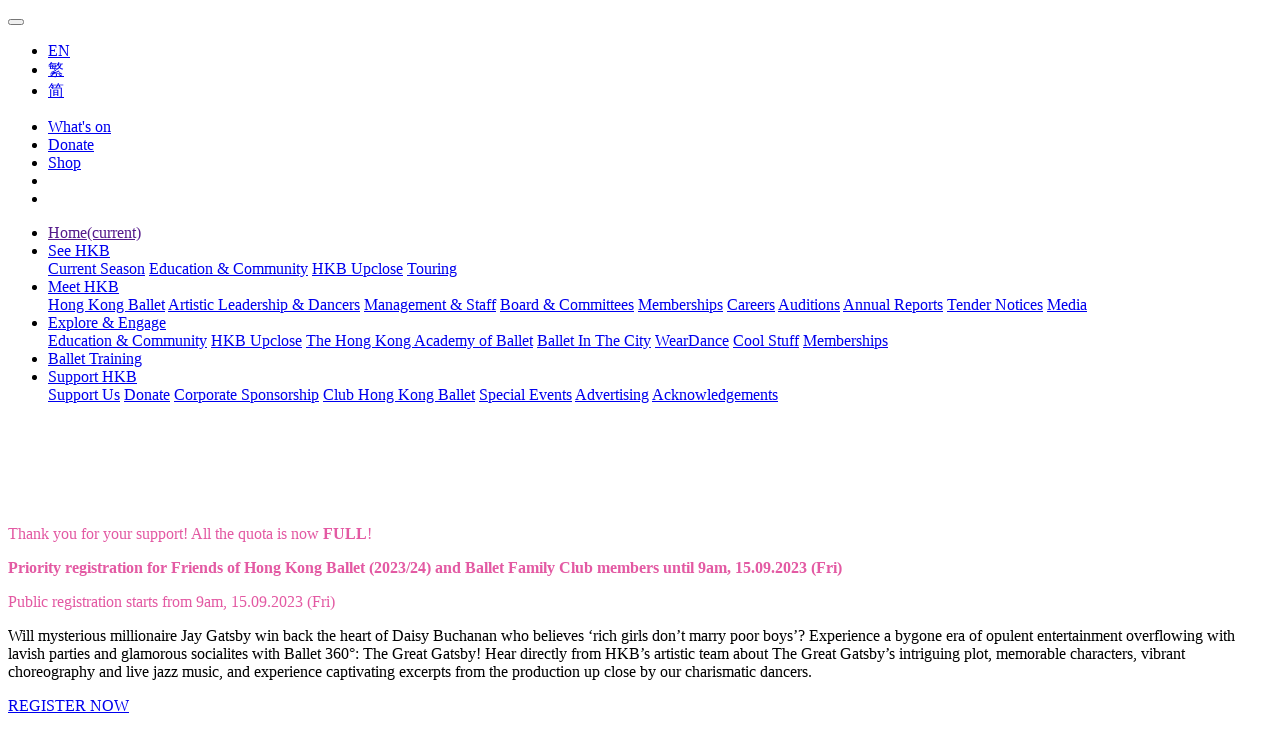

--- FILE ---
content_type: text/html; charset=UTF-8
request_url: https://hkballet.com/en/explore-and-engage/hkb-upclose-programme/the-great-gatsby-ballet-360
body_size: 5875
content:
<!DOCTYPE html>
<html lang="en" data-os="macintosh" data-browser="chrome">
<head>
	<meta charset="utf-8">
	<meta http-equiv="X-UA-Compatible" content="IE=edge">
	<meta name="viewport" content="width=device-width, initial-scale=1, maximum-scale=1, user-scalable=no">
		<base href="https://hkballet.com/en/" />
	<title>The Great Gatsby -  Ballet 360° 6 OCT 2023 (Fri) | </title>

	
	<script>(function(w,d,s,l,i){w[l]=w[l]||[];w[l].push({'gtm.start':
	new Date().getTime(),event:'gtm.js'});var f=d.getElementsByTagName(s)[0],
	j=d.createElement(s),dl=l!='dataLayer'?'&l='+l:'';j.async=true;j.src=
	'https://www.googletagmanager.com/gtm.js?id='+i+dl;f.parentNode.insertBefore(j,f);
	})(window,document,'script','dataLayer','GTM-P5MG3F2');</script>

	
	<meta name='facebook-domain-verification' content='wqmve7m51a60u3850r7e8axo8uqmwl'>
<meta name='description' content='Asia&#39;s Premier Ballet Company'>
<meta name='keywords' content='Hong Kong Ballet,hong kong,hk,ballet,performing arts,art,arts,arts group,stage,productions,swan lake,dance,ballerina,dancers,choreography,choreographer,asia,swan lake,nutcracker,classical,香港芭蕾舞團,香港,芭蕾,舞,舞蹈,藝團,亞洲,優秀,藝術,表演,演出,舞台,舞蹈員,舞者,編舞,天鵝湖,胡桃夾子,舞星,古典'>
<link href='https://hkballet.com/assets/dist/frontend/lib.min.css?20251209' rel='stylesheet' media='screen'>
<link href='https://hkballet.com/assets/dist/frontend/app.min.css?20251209' rel='stylesheet' media='screen'>
<link rel='icon' type='image/ico' href='https://hkballet.com/assets/favicon.ico' sizes='32' />
<link rel='icon' type='image/ico' href='https://hkballet.com/assets/favicon.ico' sizes='64' />
<link rel='icon' type='image/ico' href='https://hkballet.com/assets/favicon.ico' sizes='96' />
		<meta property="og:url" content="https://hkballet.com/en/explore-and-engage/hkb-upclose-programme/the-great-gatsby-ballet-360" />
	<meta property="og:title" content="The Great Gatsby -  Ballet 360° 6 OCT 2023 (Fri) | " />
	<meta property="og:description" content="Asia&#39;s Premier Ballet Company" />
	<meta property="og:image" content="https://hkballet.com/assets/uploads/coolstuff/programme/3sle2QZb7X.jpg" />
	<meta property="og:image:width" content="1920" />
	<meta property="og:image:height" content="864" />
	<meta property="og:image:alt" content="https://hkballet.com/assets/dist/images/opengraph.jpeg">
	<meta property="og:type" content="website">

	<meta property="fb:app_id" content="1111529035713515"/>
	<meta property="fb:sdk" content="v3.3"/>
	<meta name="theme-color" content="#1A1A1A">

	<meta name="google-site-verification" content="ump1020u7TWzNiZnQqVUNohiafQDTb1NXYabjA2oqdY" /><!-- HKBallet -->
	<meta name="google-site-verification" content="Ap_MLSYAUvEdpsPlnpACNHpUehFYleILeauZCboHTvY" /><!-- Juicyapp -->

	
	<style>
	html[data-browser=firefox] {
		opacity: 0;
	}
	[data-loading-d-none] {
		display: none;
	}
	</style>


	<!-- Google Analytics -->
					<script async src="https://www.googletagmanager.com/gtag/js?id=UA-24537485-1"></script>
		<script>
			window.dataLayer = window.dataLayer || [];
						function gtag(){dataLayer.push(arguments);}
			gtag('js', new Date());
							gtag('config', 'UA-24537485-1');
							gtag('config', 'G-HNZ7FJNZJM');
							gtag('config', 'AW-805771072');
			
						gtag('event', 'conversion', {'send_to': 'AW-805771072/WA3ZCMfz5_wBEMCunIAD'});
		</script>
	
	<!-- Facebook Pixel -->
					<script>
			!function(f,b,e,v,n,t,s) {
			if(f.fbq)return;n=f.fbq=function(){n.callMethod?
			n.callMethod.apply(n,arguments):n.queue.push(arguments)};
			if(!f._fbq)f._fbq=n;n.push=n;n.loaded=!0;n.version='2.0';
			n.queue=[];t=b.createElement(e);t.async=!0;
			t.src=v;s=b.getElementsByTagName(e)[0];
			s.parentNode.insertBefore(t,s)}(window, document,'script',
			'https://connect.facebook.net/en_US/fbevents.js');
							fbq('init', '237665720318892');
							fbq('init', '1868154166816277');
						fbq('track', 'PageView');
		</script>
	
	<!-- Twitter universal website tag code -->
	<script>
	!function(e,t,n,s,u,a){e.twq||(s=e.twq=function(){s.exe?s.exe.apply(s,arguments):s.queue.push(arguments);},s.version='1.1',s.queue=[],u=t.createElement(n),u.async=!0,u.src='//static.ads-twitter.com/uwt.js',a=t.getElementsByTagName(n)[0],a.parentNode.insertBefore(u,a))}(window,document,'script');
	twq('init','o4z5e');
	twq('track','PageView');
	</script>


</head>
<body class="" >

	<noscript>
					<iframe src="https://www.googletagmanager.com/ns.html?id=GTM-P5MG3F2" height="0" width="0" style="display:none;visibility:hidden"></iframe></noscript>
							<img height="1" width="1" style="display:none" src="https://www.facebook.com/tr?id=237665720318892&ev=PageView&noscript=1" />
					<img height="1" width="1" style="display:none" src="https://www.facebook.com/tr?id=1868154166816277&ev=PageView&noscript=1" />
			</noscript>

<noscript>
	<meta http-equiv="refresh" content="0;url=https://hkballet.com/en/errors/no_javascript">
</noscript>
<nav class="navbar fixed-top px-0">
	<div class="container-fluid header d-flex justify-content-between">
		<a class="navbar-brand" href="https://hkballet.com/en">
			<img class="purple" src="https://hkballet.com/assets/dist/images/logo-hkb-purple.svg" alt="HK Ballet 香港芭蕾舞團" data-loading-d-none />
			<img class="white" src="https://hkballet.com/assets/dist/images/logo-hkb-invert.svg" alt="HK Ballet 香港芭蕾舞團" data-loading-d-none />
		</a>
		<button class="btn-menu" type="button" aria-controls="#navbar-fullscreen-menu" aria-expanded="false" aria-label="Toggle navigation">
			<span></span>
			<span></span>
			<span></span>
		</button>

		<ul class="navbar-nav nav-lang">
							
				<li class="nav-item">
					<a class="nav-link  active" aria-label="Current Language"
						href="https://hkballet.com/en/explore-and-engage/hkb-upclose-programme/the-great-gatsby-ballet-360"
						data-lang="en" data-code="en">
						EN					</a>
				</li>

				
				<li class="nav-item">
					<a class="nav-link "
						href="https://hkballet.com/zh/explore-and-engage/hkb-upclose-programme/the-great-gatsby-ballet-360"
						data-lang="繁" data-code="zh">
						繁					</a>
				</li>

				
				<li class="nav-item">
					<a class="nav-link "
						href="https://hkballet.com/cn/explore-and-engage/hkb-upclose-programme/the-great-gatsby-ballet-360"
						data-lang="简" data-code="cn">
						简					</a>
				</li>

									</ul>

		<ul class="navbar-nav">
			<li class="nav-item">
				<a class="nav-link" href="see-hkb">What's on</a>
			</li>

			
						<li class="nav-item">
				<a class="nav-link" href="donation">Donate</a>
			</li>
			
			<li class="nav-item">
				<a class="nav-link" href="https://shop.hkballet.com">Shop</a>
			</li>

			
			<li class="nav-item">
				<a class="nav-link nav-icons" href="#calendar-modal" data-toggle="modal" title="Calendar">
					<i class="hkb hkb-calendar"></i>
				</a>
			</li>

			
			<li class="nav-item">
				<a class="nav-link nav-icons" href="#" data-event="toggle-search" title="Search">
					<i class="hkb hkb-search"></i>
				</a>
			</li>
		</ul>

	</div>
</nav>

<div id="navbar-fullscreen-menu" class="navbar">
	<div class="container">
		<ul class="navbar-nav">
																<li class="nav-item active">
					<a class="nav-link" href="">
						Home<span class="sr-only">(current)</span>					</a>
				</li>
																			<li class="nav-item dropdown ">
					<a class="nav-link dropdown-toggle" href="#" id="dropdown-see_hkb" data-toggle="dropdown">
						See HKB						<span class="arrow ml-auto d-lg-none"><i class="tk tk-chevron-down"></i></span>
					</a>
					<div class="dropdown-menu">
						<div class="dropdown-wrap">
															<a class="dropdown-item" href="see-hkb">Current Season</a>
															<a class="dropdown-item" href="see-hkb/education-and-community">Education & Community</a>
															<a class="dropdown-item" href="see-hkb/hkb-upclose">HKB Upclose</a>
															<a class="dropdown-item" href="see-hkb/touring">Touring</a>
													</div>
					</div>
				</li>
																			<li class="nav-item dropdown ">
					<a class="nav-link dropdown-toggle" href="#" id="dropdown-meet_hkb" data-toggle="dropdown">
						Meet HKB						<span class="arrow ml-auto d-lg-none"><i class="tk tk-chevron-down"></i></span>
					</a>
					<div class="dropdown-menu">
						<div class="dropdown-wrap">
															<a class="dropdown-item" href="meet-hkb">Hong Kong Ballet</a>
															<a class="dropdown-item" href="meet-hkb/artistic-leadership-and-dancers">Artistic Leadership & Dancers</a>
															<a class="dropdown-item" href="meet-hkb/management-and-staff">Management & Staff</a>
															<a class="dropdown-item" href="meet-hkb/board-and-committees">Board & Committees</a>
															<a class="dropdown-item" href="meet-hkb/memberships">Memberships</a>
															<a class="dropdown-item" href="meet-hkb/careers">Careers</a>
															<a class="dropdown-item" href="meet-hkb/auditions">Auditions</a>
															<a class="dropdown-item" href="meet-hkb/annual-reports">Annual Reports</a>
															<a class="dropdown-item" href="meet-hkb/tender-notices">Tender Notices</a>
															<a class="dropdown-item" href="meet-hkb/media">Media</a>
													</div>
					</div>
				</li>
																			<li class="nav-item dropdown ">
					<a class="nav-link dropdown-toggle" href="#" id="dropdown-explore_and_engage" data-toggle="dropdown">
						Explore & Engage						<span class="arrow ml-auto d-lg-none"><i class="tk tk-chevron-down"></i></span>
					</a>
					<div class="dropdown-menu">
						<div class="dropdown-wrap">
															<a class="dropdown-item" href="explore-and-engage">Education & Community</a>
															<a class="dropdown-item" href="explore-and-engage/hkb-upclose">HKB Upclose</a>
															<a class="dropdown-item" href="explore-and-engage/workshops-classes">The Hong Kong Academy of Ballet</a>
															<a class="dropdown-item" href="explore-and-engage/ballet-in-the-city">Ballet In The City</a>
															<a class="dropdown-item" href="explore-and-engage/weardance">WearDance</a>
															<a class="dropdown-item" href="explore-and-engage/cool-stuff">Cool Stuff</a>
															<a class="dropdown-item" href="explore-and-engage/memberships">Memberships</a>
													</div>
					</div>
				</li>
																			<li class="nav-item ">
					<a class="nav-link" href="https://www.hkballet.com/hkbworkshops">
						Ballet Training					</a>
				</li>
																			<li class="nav-item dropdown ">
					<a class="nav-link dropdown-toggle" href="#" id="dropdown-support_hkb" data-toggle="dropdown">
						Support HKB						<span class="arrow ml-auto d-lg-none"><i class="tk tk-chevron-down"></i></span>
					</a>
					<div class="dropdown-menu">
						<div class="dropdown-wrap">
															<a class="dropdown-item" href="support-hkb">Support Us</a>
															<a class="dropdown-item" href="support-hkb/donate">Donate</a>
															<a class="dropdown-item" href="support-hkb/corporate-sponsorship">Corporate Sponsorship</a>
															<a class="dropdown-item" href="support-hkb/club-hong-kong-ballet">Club Hong Kong Ballet</a>
															<a class="dropdown-item" href="support-hkb/special-events">Special Events</a>
															<a class="dropdown-item" href="support-hkb/advertising">Advertising</a>
															<a class="dropdown-item" href="support-hkb/acknowledgments">Acknowledgements</a>
													</div>
					</div>
				</li>
							</ul>
	</div>
</div>

<div id="search-menu" data-loading-d-none>
	<div class="container">
		<form class="input-group" action="search" method="get">
			<input type="text" class="form-control" name="key" placeholder="What are you looking for?" required />
			<div class="input-group-append">
				<button class="btn" type="submit">
					<i class="hkb hkb-direction-right"></i>
				</button>
			</div>
		</form>
	</div>
</div>
<div id="search-menu-back-drop" data-event="toggle-search"></div>


	<section class="banner-section banner-page-cover  allow-blur">

		
		<div class="swiper-container">
			<div class="swiper-wrapper">

				
					<div class="swiper-slide">
						<div class="top-banner-block banner">
	<div class="background  top-parallax">
				<div class="background-image d-md-none d-xl-none" style="background-image: url('https://hkballet.com/assets/uploads/coolstuff/programme/3sle2QZb7X.jpg');"></div>
					<div class="background-image d-none d-md-flex d-xl-none" style="background-image: url('https://hkballet.com/assets/uploads/coolstuff/programme/3sle2QZb7X.jpg');"></div>
							<div class="background-image d-none d-xl-flex" style="background-image: url('https://hkballet.com/assets/uploads/coolstuff/programme/3sle2QZb7X.jpg');"></div>
			</div>
	<div class="content-wrap" >


		<div class="container " style="color: #fff">
			<div class="cms-banner d-block" style="width: 100%;">
									<div class="row">
						<div class="col-12 col-md-8 col-lg-7 content">
							<h1><em>The Great Gatsby</em> - <br/>Ballet 360°<br/><small>6 OCT 2023 (Fri)</small></h1>						</div>
						<div class="col-12 col-md-4 col-lg-5 control">
												</div>
					</div>
							</div>
		</div>

			</div>
</div>

					</div>

				
			</div>
		</div>
			</section>



<div id="introduction" class="anchor"></div>	<section class="article-section section-spacing-top allow-blur">

		
		<div class="container cms-article">
			<p><span style="color:#e35aa3">Thank you for your support! All the quota is now <strong>FULL</strong>!</span></p>

<p><span style="color:#e35aa3"><strong>Priority registration for Friends of Hong Kong Ballet (2023/24) and Ballet Family Club members until 9am, 15.09.2023 (Fri)</strong></span></p>

<p><span style="color:#e35aa3">Public registration starts from 9am, 15.09.2023 (Fri)</span></p>

<p><span><span><span><span><span>Will mysterious millionaire Jay Gatsby win back the heart of Daisy Buchanan who believes ‘rich girls don’t marry poor boys’? Experience a bygone era of opulent entertainment overflowing with lavish parties and glamorous socialites with Ballet 360°: The Great Gatsby! Hear directly from HKB’s artistic team about The Great Gatsby’s intriguing plot, memorable characters, vibrant choreography and live jazz music, and experience captivating excerpts from the production up close by our charismatic dancers.  </span></span></span></span></span></p>

<p><a class="btn btn-primary" href="https://art-mate.net/en/doc/69513">REGISTER NOW</a></p>
		</div>
	</section>


	<section class="list-section  allow-blur">

		
		<div class="container-narrow">

			<div class="row">

									<div class="col-12 col-md-6">
						<div class="icon-block media">
							<i class="hkb hkb-calendar"></i>
							<div class="media-body">
								6.10.2023 (Fri) <br/>7:30pm - 8:30pm							</div>
						</div>
					</div>
				
									<div class="col-12 col-md-6">
						<div class="icon-block media">
							<i class="hkb hkb-entrance"></i>
							<div class="media-body">
								GR2, 8/F, Grand Theatre Backstage, Hong Kong Cultural Centre							</div>
						</div>
					</div>
				
				
									<div class="col-12 col-md-6">
						<div class="icon-block media">
							<i class="hkb hkb-ticket"></i>
							<div class="media-body">
								Free Admission<br>Suitable for ages 6 and above							</div>
						</div>
					</div>
				
				
							</div>

		</div>

	</section>



	
	<section class="grid-section see-also-section allow-blur">

					<div class="title-block">
	<div class="container">
		<div class="hyphen"></div>
		<h2>You may also like</h2>
	</div>
</div>

		
		<div class="container">
		<div class="grid grid-size-2 grid-md-size-3 justify-content-around">

			
				<div class="grid-item">
					<div class="item-size">
						<div class="item-wrap">
							<a class="image-banner-block" href="see-hkb/hkb-upclose-programme/ballet-puppet-diy"  style="background-image: url('https://hkballet.com/assets/dist/images/placeholder.png');" data-background="https://hkballet.com/assets/uploads/coolstuff/programme/giaunUc7yz.png">
	<div class="content-wrap">
		<div class="container-fluid">
			<label>Ballet Puppet DIY</label>		</div>
	</div>
</a>

						</div>
					</div>
				</div>

			
				<div class="grid-item">
					<div class="item-size">
						<div class="item-wrap">
							<a class="image-banner-block" href="#" data-id="1410" data-event="open-gallery"  style="background-image: url('https://hkballet.com/assets/dist/images/placeholder.png');" data-background="https://hkballet.com/assets/uploads/coolstuff/gallery/wFHUipfEjV.jpg">
	<div class="content-wrap">
		<div class="container-fluid">
			<label>Gallery: <em>The Sleeping Beauty</em> <br/>Pre-performance Talks<br/></label>		</div>
	</div>
</a>

						</div>
					</div>
				</div>

			
				<div class="grid-item">
					<div class="item-size">
						<div class="item-wrap">
							<a class="image-banner-block" href="see-hkb/hkb-upclose-programme/layered-paper-cut-ballet-scenes"  style="background-image: url('https://hkballet.com/assets/dist/images/placeholder.png');" data-background="https://hkballet.com/assets/uploads/coolstuff/programme/zj4uc7NhiD.png">
	<div class="content-wrap">
		<div class="container-fluid">
			<label>Layered Paper Cut<br> Ballet Scenes</label>		</div>
	</div>
</a>

						</div>
					</div>
				</div>

			
				<div class="grid-item">
					<div class="item-size">
						<div class="item-wrap">
							<a class="image-banner-block" href="#" data-id="1413" data-event="open-gallery"  style="background-image: url('https://hkballet.com/assets/dist/images/placeholder.png');" data-background="https://hkballet.com/assets/uploads/coolstuff/gallery/pazuT3nM4K.jpg">
	<div class="content-wrap">
		<div class="container-fluid">
			<label>Gallery: 2021/22 New to the Theatre: School Culture Day Scheme</label>		</div>
	</div>
</a>

						</div>
					</div>
				</div>

			
												<div class="grid-item"></div>
									<div class="grid-item"></div>
									<div class="grid-item"></div>
									<div class="grid-item"></div>
									<div class="grid-item"></div>
									<div class="grid-item"></div>
							
		</div>

		</div>
	</section>




<footer class="allow-blur">
	<div class="container">
		<ul class="nav-social-media">
			<li>
				<a href="https://www.facebook.com/hongkongballet/" rel="nofollow" target="_blank">
					<i class="fab fa-facebook-f"></i>
				</a>
			</li>
			<li>
				<a href="https://www.youtube.com/user/hkballet" rel="nofollow" target="_blank">
					<i class="fab fa-youtube"></i>
				</a>
			</li>
			<li>
				<a href="https://instagram.com/hongkongballet/" rel="nofollow" target="_blank">
					<i class="fab fa-instagram"></i>
				</a>
			</li>
			<li>
				<a href="https://twitter.com/HongKongBallet" rel="nofollow" target="_blank">
					<i class="fab fa-twitter"></i>
				</a>
			</li>
			<li>
				<a href="http://www.weibo.com/u/5822365423" rel="nofollow" target="_blank">
					<i class="fab fa-weibo"></i>
				</a>
			</li>
			<li>
				<a href="#weixin-modal" data-toggle="modal">
					<i class="fab fa-weixin"></i>
				</a>
			</li>
		</ul>
		<div class="copyright">
			<strong>&copy; Hong Kong Ballet. All Rights Reserved.</strong>
							<p><br>2025/26 Season Brand Photos and Production Promotional Photos │ Creative: Katherine Ho │ Photography: Issac Lam<br><br>Thanks to QuestionsPro for providing us free survey templates for running multiple types of surveys. It aids in strengthening our nonprofit family.</p>
										<p>Hong Kong Ballet is financially supported by the Government of the Hong Kong Special Administrative Region</p>
					</div>
		<ul class="navbar-nav">
			<li class="nav-item">
				<a class="nav-link" href="contact-us">Contact Us</a>
			</li>
			<li class="nav-item">
				<a class="nav-link" href="#disclaimer-modal" data-toggle="modal">Disclaimer</a>
			</li>
			<li class="nav-item">
				<a class="nav-link" href="#privacy-policy-modal" data-toggle="modal">Privacy Policy</a>
			</li>
			<li class="nav-item">
				<a class="nav-link" href="#terms-of-use-modal" data-toggle="modal">Terms Of Use</a>
			</li>
		</ul>
		<div class="logo">
			<img class="mr-3" src="https://hkballet.com/assets/dist/images/footer/gov-sctp-green.png" style="height: 95px" />
			<img class="mr-3" src="https://hkballet.com/assets/dist/images/footer/hkcc_vp.png" />
			<img class="grayscale" src="https://hkballet.com/assets/dist/images/footer/co10.jpg" />
		</div>
	</div>
</footer>

<button id="to-top" class="btn btn-primary" data-event="go-to-top"><i class="hkb hkb-arrow-up"></i></button>

<div id="cookie-accept-dialog">
	<div class="container">
		<i class="fas fa-cookie-bite"></i>
		<p>We use cookies to ensure that we give you the best experience on our website. If you continue surfing our website, we assume that you consent to our use of cookies.</p>
		<button class="btn btn-primary" data-event="accept-cookie">I accept</button>
	</div>
</div>

<div id="alert-modal" class="modal fade" tabindex="-1" role="dialog">
	<div class="modal-dialog modal-dialog-centered" role="document">
		<div class="modal-content">
			<div class="modal-header">
				<h5 class="modal-title">&nbsp;</h5>
				<button type="button" class="close" data-dismiss="modal" aria-label="Close">
					<i class="hkb hkb-close"></i>
				</button>
			</div>
			<div class="modal-body"></div>
			<div class="modal-footer"></div>
		</div>
	</div>
</div>

<div id="disclaimer-modal" class="modal" tabindex="-1" role="dialog" data-url="document_ajax/disclaimer">
	<div class="modal-dialog modal-lg modal-dialog-centered" role="document">
		<div class="modal-content">
			<div class="modal-header">
				<h5 class="modal-title">Disclaimer</h5>
				<button type="button" class="close" data-dismiss="modal" aria-label="Close">
					<i class="hkb hkb-close"></i>
				</button>
			</div>
			<div class="modal-body"><i class="fas fa-circle-notch fa-spin"></i> Loading</div>
			<div class="modal-footer"></div>
		</div>
	</div>
</div>

<div id="privacy-policy-modal" class="modal" tabindex="-1" role="dialog" data-url="document_ajax/privacy_policy">
	<div class="modal-dialog modal-xl modal-dialog-centered" role="document">
		<div class="modal-content">
			<div class="modal-header">
				<h5 class="modal-title">Privacy Policy</h5>
				<button type="button" class="close" data-dismiss="modal" aria-label="Close">
					<i class="hkb hkb-close"></i>
				</button>
			</div>
			<div class="modal-body"><i class="fas fa-circle-notch fa-spin"></i> Loading</div>
			<div class="modal-footer"></div>
		</div>
	</div>
</div>

<div id="terms-of-use-modal" class="modal" tabindex="-1" role="dialog" data-url="document_ajax/terms_of_use">
	<div class="modal-dialog modal-xl modal-dialog-centered" role="document">
		<div class="modal-content">
			<div class="modal-header">
				<h5 class="modal-title">Terms Of Use</h5>
				<button type="button" class="close" data-dismiss="modal" aria-label="Close">
					<i class="hkb hkb-close"></i>
				</button>
			</div>
			<div class="modal-body"><i class="fas fa-circle-notch fa-spin"></i> Loading</div>
			<div class="modal-footer"></div>
		</div>
	</div>
</div>

<div id="calendar-modal" class="modal fade" tabindex="-1" role="dialog" data-href="calendar">
	<div class="modal-dialog modal-dialog-centered" role="document">
		<div class="modal-content">
			<div class="modal-header">
				<button type="button" class="close" data-dismiss="modal" aria-label="Close">
					<i class="hkb hkb-close"></i>
				</button>
			</div>
			<div class="modal-body calendar" data-calendar-month="">
				<div class="text-center mb-5">
					<i class="fas fa-circle-notch fa-spin"></i> Loading...
				</div>
			</div>
			<div class="modal-footer"></div>
		</div>
	</div>
</div>


<div id="cool-stuff-dialog" class="full-screen-media-player d-none">
	<h1 class="dialog-title"></h1>
	<div class="container-fluid"></div>
	<button type="button" class="close" data-dismiss="modal" aria-label="Close">
		<i class="hkb hkb-close"></i>
	</button>
</div>

<div id="youtube-dialog" class="full-screen-media-player d-none">
	<div class="container-fluid">
		<div class="embed-responsive embed-responsive-16by9">
			<iframe frameborder="0" allow="accelerometer; autoplay; encrypted-media; gyroscope" allowfullscreen="true"></iframe>
		</div>
	</div>
	<button type="button" class="close" data-dismiss="modal" aria-label="Close">
		<i class="hkb hkb-close"></i>
	</button>
</div>

<div id="video-dialog" class="full-screen-media-player d-none">
	<div class="container-fluid">
		<div class="embed-responsive embed-responsive-16by9">
			<video controls="controls" preload="true" autoplay="autoplay"></video>
		</div>
	</div>
	<button type="button" class="close" data-dismiss="modal" aria-label="Close">
		<i class="hkb hkb-close"></i>
	</button>
</div>

<div id="zoom-image-dialog" class="full-screen-media-player d-none">
	<div class="swiper-container">
		<div class="swiper-wrapper">
			<div class="swiper-slide">
				<div class="swiper-zoom-container">
					<img />
				</div>
			</div>
		</div>
	</div>
	<button type="button" class="close" data-dismiss="modal" aria-label="Close">
		<i class="hkb hkb-close"></i>
	</button>
	<button type="button" class="zoom-in" data-event="zoom-in" aria-label="Zoom In">
		<i class="hkb hkb-plus"></i>
	</button>
	<button type="button" class="zoom-out" data-event="zoom-out" aria-label="Zoom Out">
		<i class="hkb hkb-minus"></i>
	</button>
</div>

<div id="weixin-modal" class="modal" tabindex="-1" role="dialog">
	<div class="modal-dialog modal-sm modal-dialog-centered" role="document">
		<div class="modal-content">
			<div class="modal-header">
				<h5 class="modal-title">&nbsp;</h5>
				<button type="button" class="close" data-dismiss="modal" aria-label="Close">
					<i class="hkb hkb-close"></i>
				</button>
			</div>
			<div class="modal-body text-center">
				<img src="https://hkballet.com/assets/dist/images/wechat.jpg" />
			</div>
			<div class="modal-footer"></div>
		</div>
	</div>
</div>



	<script src='https://hkballet.com/assets/dist/frontend/lib.min.js?20251209'></script>
<script src='https://hkballet.com/assets/dist/frontend/app.min.js?20251209'></script>
<script src='https://www.google.com/recaptcha/api.js'></script>
</body>
</html>
